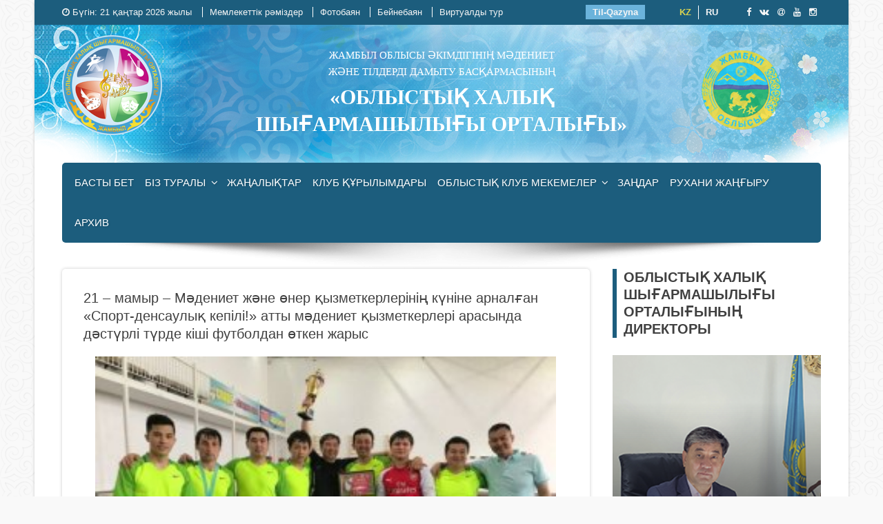

--- FILE ---
content_type: text/html; charset=utf-8
request_url: https://zhambyl-ocnt.kz/fotogallery/501-21-mamyr-mdeniet-zhne-ner-yzmetkerlern-knne-arnalan-sport-densauly-kepl-atty-mdeniet-yzmetkerler-arasynda-dstrl-trde-ksh-futboldan-tken-zharys.html
body_size: 11995
content:
<!DOCTYPE html>
<html lang="kk" style="transform: none; background-attachment: scroll;">
<head>
<meta http-equiv="Content-Type" content="text/html; charset=utf-8" />
<title>21 – мамыр – Мәдениет және өнер қызметкерлерінің күніне арналған «Спорт-денсаулық кепілі!» атты мәдениет қызметкерлері арасында дәстүрлі түрде кіші футболдан өткен жарыс &raquo; Облыстық халық шығармашылығы орталығы</title>
<meta name="description" content=" " />
<meta name="keywords" content="" />
<meta name="generator" content="Облыстық халық шығармашылығы орталығы (https://zhambyl-ocnt.kz/)" />
<meta name="viewport" content="width=device-width, initial-scale=1.0" />
<meta property="og:site_name" content="Облыстық халық шығармашылығы орталығы" />
<meta property="og:type" content="article" />
<meta property="og:title" content="21 – мамыр – Мәдениет және өнер қызметкерлерінің күніне арналған «Спорт-денсаулық кепілі!» атты мәдениет қызметкерлері арасында дәстүрлі түрде кіші футболдан өткен жарыс" />
<meta property="og:url" content="https://zhambyl-ocnt.kz/fotogallery/501-21-mamyr-mdeniet-zhne-ner-yzmetkerlern-knne-arnalan-sport-densauly-kepl-atty-mdeniet-yzmetkerler-arasynda-dstrl-trde-ksh-futboldan-tken-zharys.html" />
<meta property="og:image" content="https://zhambyl-ocnt.kz/uploads/posts/2018-11/thumbs/1542278464_1527050961_img_5314-14-05-18-09-52.jpg" />
<link rel="search" type="application/opensearchdescription+xml" href="https://zhambyl-ocnt.kz/engine/opensearch.php" title="Облыстық халық шығармашылығы орталығы" />
<link rel="alternate" type="application/rss+xml" title="Облыстық халық шығармашылығы орталығы" href="https://zhambyl-ocnt.kz/rss.xml" />
<link rel="stylesheet" href="/engine/classes/min/index.php?charset=utf-8&amp;f=/templates/ocntaraz/css/styles.css&amp;v=0.6" type="text/css" />
<link rel="stylesheet" href="/templates/ocntaraz/css/engine.css" type="text/css" />
<link rel="stylesheet" href="/templates/ocntaraz/css/owl.carousel.css" type="text/css" />
<link rel="stylesheet" href="/templates/ocntaraz/css/mobile.css" type="text/css" />
<link rel="stylesheet" href="/templates/ocntaraz/css/font-awesome.css" type="text/css" />
<link rel="icon" href="/templates/ocntaraz/images/favicon.png" type="image/x-icon" />
<link rel="shortcut icon" href="/templates/ocntaraz/images/favicon.png" type="image/x-icon" />
<!--[if lte IE 8]><script src="http://html5shiv.googlecode.com/svn/trunk/html5.js"></script><![endif]-->
<!--[if lt IE 9]>
  <script src="http://html5shiv.googlecode.com/svn/trunk/html5.js"></script>
  <script src="http://css3-mediaqueries-js.googlecode.com/svn/trunk/css3-mediaqueries.js"></script>
<![endif]-->
	
	
</head>
<body class="ize-boxed">
	<div id="ize-page">
		<header id="ize-masthead" class="ize-site-header">
			<div class="ize-top-header">
				<div class="ize-container clearfix">
					<div class="ize-top-left-header">
						<!--span class="sloglog"><i class="fa fa-circle" aria-hidden="true"></i></span-->
						<div class="date"><i class="fa fa-clock-o" aria-hidden="true"></i> Бүгін:
							<script type="text/javascript">
								var mydate=new Date() 
								var year=mydate.getYear() 
								if (year < 1000) year+=1900 
								var day=mydate.getDay() 
								var month=mydate.getMonth() 
								var daym=mydate.getDate() 
								if (daym<10) daym="0"+daym 
								var dayarray=new Array("Жексенбі","Дүйсенбі","Сейсенбі","Сәрсенбі","Бейсенбі","Жұма","Сенбі") 
								var montharray=new Array("қаңтар","ақпан","наурыз","сәуір","мамыр","маусым","шілде","тамыз","қыркүйек","қазан","қараша","желтоксан") 
								document.write(""+daym+" "+montharray[month]+" "+year+" жылы") 
							</script>
							
						</div>
						
						<div class="ize-menu">
							<ul id="menu-top-header-menu" class="vl-clearfix sf-js-enabled sf-arrows" style="touch-action: pan-y;">
								<li><a href="/12-memlekettk-rmzder.html">Мемлекеттік рәміздер</a></li>
								<li><a href="/fotogallery/">Фотобаян</a></li>
								<li><a href="/video/">Бейнебаян</a></li>
                               <li><a href="https://zhambyl-ocnt.kz/virtual/virtualtour.html">Виртуалды тур</a></li>
								
							</ul>
						</div>
					</div>
					<div class="ize-top-right-header">
                        <li><a href="https://screenreader.tilqazyna.kz/" target="_blank" rel="noopener noreferrer">Til-Qazyna</a></li>
						<div class="lang">
							
<a href="/kk/fotogallery/501-21-mamyr-mdeniet-zhne-ner-yzmetkerlern-knne-arnalan-sport-densauly-kepl-atty-mdeniet-yzmetkerler-arasynda-dstrl-trde-ksh-futboldan-tken-zharys.html" class="language active">kz</a>

<a href="/ru/fotogallery/501-21-mamyr-mdeniet-zhne-ner-yzmetkerlern-knne-arnalan-sport-densauly-kepl-atty-mdeniet-yzmetkerler-arasynda-dstrl-trde-ksh-futboldan-tken-zharys.html" class="language ">ru</a>

						</div>
						<a class="ize-facebook" href="https://www.facebook.com/profile.php?id=100016114870781" target="_blank" rel="noopener noreferrer"><i class="fa fa-facebook"></i></a>
						
						<a class="ize-pinterest" href="https://vk.com/zhocnt" target="_blank" rel="noopener noreferrer"><i class="fa fa-vk"></i></a>
						<a class="ize-googleplus" href="https://my.mail.ru/mail/ocnt_taraz/ " target="_blank" rel="noopener noreferrer"><i class="fa fa-at"></i></a>
						<a class="ize-youtube" href="https://www.youtube.com/channel/UCpoHdGccdrZwcjbqC5I00Fg" target="_blank" rel="noopener noreferrer"><i class="fa fa-youtube"></i></a>
						
						<a class="ize-instagram" href="https://www.instagram.com/zhocnt/" target="_blank" rel="noopener noreferrer"><i class="fa fa-instagram"></i></a>
					</div>
				</div>
			</div>
			
			<div class="ize-header">
				<div class="ize-container clearfix">
					<div id="ize-site-branding">
						<a href="/" class="custom-logo-link" rel="home">
							<div class="logo-ocnt"><span>Жамбыл облысы әкімдігінің мәдениет<br> және тілдерді дамыту басқармасының</span> <h1>«Облыстық халық<br> шығармашылығы орталығы»</h1></div>
						</a>
					</div>
					<!--div class="ize-header-righ"></div-->
				</div>
			</div>
			
			<nav id="ize-site-navigation" class="ize-main-navigation">
				<div class="ize-toggle-menu"><span></span></div>
				<div class="ize-menu ize-clearfix">
				<ul id="menu-primary-menu" class="ize-clearfix sf-js-enabled sf-arrows">
					<li><a href="/">Басты бет</a></li>
					<li><a href="/biz-tyraly/" class="sf-with-ul">Біз туралы</a>
						<ul class="sub-menu">
							<li><a href="/biz-tyraly/personal/29-oblysty-haly-shyarmashylyy-ortalyy-kommunaldy-memlekettk-azynaly-ksporny.html">Әкімшілік бөлім</a></li>
							<li><a href="/pravo-otdel/">Ұйымдастырушылық- құқықтық бөлім</a></li>
							<li><a href="/biz-tyraly/infomed-otdel/26-monitoring-zhne-aparatty-dstemelk-zhmystar-blm.html">Ақпараттық - әдістемелік және мониторинг бөлімі</a></li>
							 <li><a href="/biz-tyraly/kulturdosug-otdel/25-kmshlk-blm.html">Мәдени демалыс қызметі бөлімі</a></li>
							 <li><a href="/biz-tyraly/orgtvor-otdel/27-krkemdk-shyarmashyly-blm.html">Көркемдік шығармашылық бөлімі</a></li>
							 <li><a href="/biz-tyraly/matertex-otdel/28-materialdy-tehnikaly-amtamasyz-etu-blm.html">Материалдық – техникалық қамтамасыз ету бөлімі</a></li>
							 <li><a href="/orgistor-otdel/">Тарихи - мәдени нысандарда іс-шаралар ұйымдастыру бөлімі</a></li>
               <li><a href="/vote-site/">Орталық жайлы сауалнама</a></li>
						</ul>    
					</li>
					<li><a href="/news/">Жаңалықтар</a></li>
					<li><a href="/struktura/">Клуб құрылымдары</a></li>
					<li><a href="/oblclubs/">Облыстық клуб мекемелер</a>
						<ul class="sub-menu">
							<li><a href="/baizak/">Байзақ ауданы</a></li>
							<li><a href="/zhambyl/">Жамбыл ауданы</a></li>
							<li><a href="/zhyal/">Жуалы ауданы</a></li>
							<li><a href="/kordai/">Қордай ауданы</a></li>
							<li><a href="/merki/">Меркі ауданы</a></li>
							<li><a href="/moiykum/">Мойынқұм ауданы</a></li>
							<li><a href="/sarysu/">Сарысу ауданы</a></li>
							<li><a href="/talas/">Талас ауданы</a></li>
							<li><a href="/ryskulov/">Т.Рысқұлов ауданы</a></li>
							<li><a href="/shyraion/">Шу ауданы</a></li>
							<li><a href="/shugorod/">Шу қаласы</a></li>
							<li><a href="/taraz/">Тараз қаласы</a></li>
						</ul>
					</li>
					<li><a href="/zakon/">Заңдар</a></li>
					<li><a href="/ruhanizh/">Рухани жаңғыру</a></li>
					<li><a href="/archivs/">Архив</a></li>
					
				</ul>
				</div>
			</nav>
			
			<img src="/templates/ocntaraz/images/shadow.png" alt="">
		</header>
		<div id="ize-content" class="ize-site-content" style="transform: none;">
			<div class="ize-container" style="transform: none;">
				
				<div id="ize-middle-section" class="ize-clearfix" style="transform: none;">
					<div id="primary" style="position: relative; overflow: visible; box-sizing: border-box; min-height: 1px;">
						<div class="theiaStickySidebar" style="padding-top: 0px; padding-bottom: 1px; position: static; transform: none;">
							<section id="content"><div id='dle-content'><article class="box story fullstory">
	<div class="box_in">
		<h2 class="title">21 – мамыр – Мәдениет және өнер қызметкерлерінің күніне арналған «Спорт-денсаулық кепілі!» атты мәдениет қызметкерлері арасында дәстүрлі түрде кіші футболдан өткен жарыс</h2>
		<div class="text"><a class="highslide" href="https://zhambyl-ocnt.kz/uploads/posts/2018-11/1542278464_1527050961_img_5314-14-05-18-09-52.jpg" target="_blank"><img src="https://zhambyl-ocnt.kz/uploads/posts/2018-11/thumbs/1542278464_1527050961_img_5314-14-05-18-09-52.jpg" alt="" class="fr-dib fr-draggable"></a><br><a class="highslide" href="https://zhambyl-ocnt.kz/uploads/posts/2018-11/1542278435_1527051064_img_5316-14-05-18-09-52.jpg" target="_blank"><img src="https://zhambyl-ocnt.kz/uploads/posts/2018-11/thumbs/1542278435_1527051064_img_5316-14-05-18-09-52.jpg" alt="" class="fr-dib fr-draggable"></a><br><a class="highslide" href="https://zhambyl-ocnt.kz/uploads/posts/2018-11/1542278441_1527051111_img_5318-14-05-18-09-52.jpg" target="_blank"><img src="https://zhambyl-ocnt.kz/uploads/posts/2018-11/thumbs/1542278441_1527051111_img_5318-14-05-18-09-52.jpg" alt="" class="fr-dib fr-draggable"></a><br><a class="highslide" href="https://zhambyl-ocnt.kz/uploads/posts/2018-11/1542278471_1527051121_img_5317-14-05-18-09-52.jpg" target="_blank"><img src="https://zhambyl-ocnt.kz/uploads/posts/2018-11/thumbs/1542278471_1527051121_img_5317-14-05-18-09-52.jpg" alt="" class="fr-dib fr-draggable"></a><br><a class="highslide" href="https://zhambyl-ocnt.kz/uploads/posts/2018-11/1542278466_1527051123_img_5315-14-05-18-09-52.jpg" target="_blank"><img src="https://zhambyl-ocnt.kz/uploads/posts/2018-11/thumbs/1542278466_1527051123_img_5315-14-05-18-09-52.jpg" alt="" class="fr-dib fr-draggable"></a> </div>
		
		<div class="story_tools ignore-select">
			<div class="category"><a href="https://zhambyl-ocnt.kz/fotogallery/"><i class="fa fa-share-alt" aria-hidden="true"></i> Фотобаян</a></div>
			
				<div class="rate">
					<div class="rate_stars"><div id='ratig-layer-501'><div class="rating">
		<ul class="unit-rating">
		<li class="current-rating" style="width:0%;">0</li>
		<li><a href="#" title="Плохо" class="r1-unit" onclick="doRate('1', '501'); return false;">1</a></li>
		<li><a href="#" title="Приемлемо" class="r2-unit" onclick="doRate('2', '501'); return false;">2</a></li>
		<li><a href="#" title="Средне" class="r3-unit" onclick="doRate('3', '501'); return false;">3</a></li>
		<li><a href="#" title="Хорошо" class="r4-unit" onclick="doRate('4', '501'); return false;">4</a></li>
		<li><a href="#" title="Отлично" class="r5-unit" onclick="doRate('5', '501'); return false;">5</a></li>
		</ul>
</div></div></div>
					
					
				</div>
			
		</div>
	</div>
	<div class="meta ignore-select">
		<ul class="right">
			<li class="grey" title="Просмотров: 2 481"><i class="fa fa-eye" aria-hidden="true"></i> 2 481</li>
			<li title="Комментариев: 0"><a id="dle-comm-link" href="https://zhambyl-ocnt.kz/fotogallery/501-21-mamyr-mdeniet-zhne-ner-yzmetkerlern-knne-arnalan-sport-densauly-kepl-atty-mdeniet-yzmetkerler-arasynda-dstrl-trde-ksh-futboldan-tken-zharys.html#comment"><i class="fa fa-commenting-o" aria-hidden="true"></i> 0</a></li>
		</ul>
		<ul class="left">
			<li class="story_date"><i class="fa fa-clock-o" aria-hidden="true"></i> <time datetime="2018-05-12" class="grey"><a href="https://zhambyl-ocnt.kz/2018/05/12/" >12-05-2018, 16:37</a></time></li>
			<li class="right">
				
			
<script type="text/javascript">(function(w,doc) {
if (!w.__utlWdgt ) {
    w.__utlWdgt = true;
    var d = doc, s = d.createElement('script'), g = 'getElementsByTagName';
    s.type = 'text/javascript'; s.charset='UTF-8'; s.async = true;
    s.src = ('https:' == w.location.protocol ? 'https' : 'http')  + '://w.uptolike.com/widgets/v1/uptolike.js';
    var h=d[g]('body')[0];
    h.appendChild(s);
}})(window,document);
</script>
<div data-background-alpha="0.0" data-buttons-color="#FFFFFF" data-counter-background-color="#ffffff" data-share-counter-size="12" data-top-button="false" data-share-counter-type="disable" data-share-style="1" data-mode="share" data-like-text-enable="false" data-mobile-view="true" data-icon-color="#ffffff" data-orientation="horizontal" data-text-color="#000000" data-share-shape="round" data-sn-ids="fb.vk.tw.mr.ok.gp." data-share-size="20" data-background-color="#ffffff" data-preview-mobile="false" data-mobile-sn-ids="fb.vk.tw.wh.ok.vb." data-pid="1628171" data-counter-background-alpha="1.0" data-following-enable="false" data-exclude-show-more="true" data-selection-enable="false" class="uptolike-buttons" ></div>
			
			</li>
		</ul>
	</div>
</article>
<div class="comments ignore-select">
	<div class="box">
		
		<div class="com_list">
			
<div id="dle-ajax-comments"></div>

		</div>
	</div>
	<!--dlenavigationcomments-->
	<div class="box">
		<form  method="post" name="dle-comments-form" id="dle-comments-form" ><div id="addcomment" class="addcomment">
	<div class="box_in">
		<h3>Пікір қалдыру</h3>
		<ul class="ui-form">
		
			<li class="form-group combo">
				<div class="combo_field"><input placeholder="Аты жөніңіз" type="text" name="name" id="name" class="wide" required></div>
				<div class="combo_field"><input placeholder="E-mail" type="email" name="mail" id="mail" class="wide"></div>
			</li>
		
			<li id="comment-editor"><link rel="stylesheet" href="https://zhambyl-ocnt.kz/engine/editor/jscripts/froala/fonts/font-awesome.css">
<link rel="stylesheet" href="https://zhambyl-ocnt.kz/engine/editor/jscripts/froala/css/editor.css">
<script type="text/javascript">
	var text_upload = "Загрузка файлов и изображений на сервер";
</script>
<div class="wseditor"><textarea id="comments" name="comments" rows="10" cols="50" class="ajaxwysiwygeditor"></textarea></div></li>    
		
		
		</ul>
		<div class="form_submit">
		
			<div class="c-captcha">
				<a onclick="reload(); return false;" title="Код көрсетілмесе, бетті қайта жаңартыңыз" href="#"><span id="dle-captcha"><img src="/engine/modules/antibot/antibot.php" alt="Код көрсетілмесе, бетті қайта жаңартыңыз" width="160" height="80" /></span></a>
				<input placeholder="Қайталаңыз коды" title="Введите код указанный на картинке" type="text" name="sec_code" id="sec_code" required>
			</div>
		
			<button class="btn btn-big" type="submit" name="submit" title="Жіберу"><b>Жіберу</b></button>
		</div>
	</div>
</div>
		<input type="hidden" name="subaction" value="addcomment" />
		<input type="hidden" name="post_id" id="post_id" value="501" /></form>
	</div>
</div></div></section>
              
							
						</div>
					</div>
					<!-- Right colums -->
					<div id="secondary" class="widget-area" style="position: relative; overflow: visible; box-sizing: border-box; min-height: 1px;">
						<div class="theiaStickySidebar" style="padding-top: 0px; padding-bottom: 1px; position: static; transform: none;">
							<aside class="widget">
								<h3 class="widget-title">Облыстық халық шығармашылығы орталығының директоры</h3>
								<a class="positrealwg" href="/415-oblysty-haly-direktory.html">
									<img src="/templates/ocntaraz/images/spacer.gif" style="background: url('/templates/ocntaraz/images/directors001.png') 85% 0% no-repeat; background-size: cover; width: 100%; height: 340px;" alt="Садырбаев Гани Кадирсизович">
									<div class="colmn-caption">
										<div class="item-capt"><h2>Садырбаев <span>Гани Кадирсизович</span></h2></div>
									</div>
								</a>
								<a class="btmfullwg" href="/415-oblysty-haly-direktory.html">Толығырақ</a>
							</aside>
							<aside class="widget">        
								<div class="ize-advertisment">
									<h3 class="widget-title">Афиша <a class="full-cartm" href="/afisha/">барлығы &raquo;</a></h3>
									<div class="ize-ads-image">
										<div class="ize-big-post-item ize-clearfix">
	<div class="ize-post-thumb bignewscol">
		<a href="https://zhambyl-ocnt.kz/afisha/1789-kzg-uen-halyaraly-klassikaly-ner-kesh.html">
			<img src="https://zhambyl-ocnt.kz/uploads/posts/2025-11/medium/1763016672_photo_5813268004014328956_y.jpg" alt='«Күзгі әуен» халықаралық классикалық өнер кеші'>
			<div class="ize-post-content">
				<h3>«Күзгі әуен» халықаралық классикалық өнер кеші</h3>
				<div class="posted-on">
					<i class="fa fa-clock-o" aria-hidden="true"></i>
					<time class="entry-date published" datetime="2025-09-25T11:48:30+0500">25 қыркүйек 2025 ж.</time>
				</div>
				<div class="ize-post-excerpt">«Күзгі әуен» халықаралық классикалық өнер кеші    Өтетін...</div>
			</div>
		</a>
	</div>
</div>
									</div>        
								</div>
							</aside>
							<aside class="widget">        
								<div class="ize-category_block">
									<h3 class="widget-title">Іс шаралар <a class="full-cartm" href="/meroprazdnik/">барлығы &raquo;</a></h3>
									<div class="ize-post-item costsmall ize-clearfix">
	<div class="ize-post-thumb"><a href="https://zhambyl-ocnt.kz/oblclubs/talas/1809-seyt-kenzheahmetov-atynday-mrd-oy-respublikaly-zl-sya-teatrlar-bayauynda-talas-haly-teatry-oryna-ie-boldy.html"><img src="https://zhambyl-ocnt.kz/uploads/posts/2025-12/medium/1765771037_img_8330.png" alt='Сейіт Кенжеахметов атындағы «Мірдің оғы» республикалық әзіл-сықақ театрлар байқауында Талас халық театры І орынға ие болды!'></a></div>
	<div class="ize-post-content">
		<h3><a href="https://zhambyl-ocnt.kz/oblclubs/talas/1809-seyt-kenzheahmetov-atynday-mrd-oy-respublikaly-zl-sya-teatrlar-bayauynda-talas-haly-teatry-oryna-ie-boldy.html">Сейіт Кенжеахметов атындағы «Мірдің ...</a></h3>
		<div class="posted-on"><i class="fa fa-clock-o" aria-hidden="true"></i>
			<time class="entry-date published" datetime="2025-12-08T10:43:29+0500">08 желтоксан 2025 ж.</time>
		</div>					
	</div>
</div><div class="ize-post-item costsmall ize-clearfix">
	<div class="ize-post-thumb"><a href="https://zhambyl-ocnt.kz/meroprazdnik/1800-oblysta-krkemnerpazdar-zhymdaryna-ata-beru-masatynda-zhaby-krsetlm-tt.html"><img src="https://zhambyl-ocnt.kz/uploads/posts/2025-11/medium/1763375555_5249222937011752237.jpg" alt='ОБЛЫСТА КӨРКЕМӨНЕРПАЗДАР ҰЖЫМДАРЫНА АТАҚ БЕРУ МАҚСАТЫНДА ЖАБЫҚ КӨРСЕТІЛІМ ӨТТІ'></a></div>
	<div class="ize-post-content">
		<h3><a href="https://zhambyl-ocnt.kz/meroprazdnik/1800-oblysta-krkemnerpazdar-zhymdaryna-ata-beru-masatynda-zhaby-krsetlm-tt.html">ОБЛЫСТА КӨРКЕМӨНЕРПАЗДАР ҰЖЫМДАРЫНА ...</a></h3>
		<div class="posted-on"><i class="fa fa-clock-o" aria-hidden="true"></i>
			<time class="entry-date published" datetime="2025-11-14T15:24:22+0500">14 қараша 2025 ж.</time>
		</div>					
	</div>
</div><div class="ize-post-item costsmall ize-clearfix">
	<div class="ize-post-thumb"><a href="https://zhambyl-ocnt.kz/meroprazdnik/1783-tarazda-mdeniet-yzmetkerler-arasynda-ksh-futboldan-zharys-tt.html"><img src="https://zhambyl-ocnt.kz/uploads/posts/2025-11/medium/1762951286_photo_5438169491935722095_w.jpg" alt='ТАРАЗДА МӘДЕНИЕТ ҚЫЗМЕТКЕРЛЕРІ АРАСЫНДА КІШІ ФУТБОЛДАН ЖАРЫС ӨТТІ'></a></div>
	<div class="ize-post-content">
		<h3><a href="https://zhambyl-ocnt.kz/meroprazdnik/1783-tarazda-mdeniet-yzmetkerler-arasynda-ksh-futboldan-zharys-tt.html">ТАРАЗДА МӘДЕНИЕТ ҚЫЗМЕТКЕРЛЕРІ АРАСЫНДА ...</a></h3>
		<div class="posted-on"><i class="fa fa-clock-o" aria-hidden="true"></i>
			<time class="entry-date published" datetime="2025-05-14T17:39:58+0500">14 мамыр 2025 ж.</time>
		</div>					
	</div>
</div>                    
								</div>
							</aside>
							<aside class="widget widget_viral_timeline">
								<h3 class="widget-title">Ережелер <a class="full-cartm" href="/erezheler/">барлығы &raquo;</a></h3>            
								<div class="ize-timeline">
									<div class="ize-post-item">
	<div class="posted-on">
		<i class="fa fa-clock-o" aria-hidden="true"></i>
		<time class="entry-date published" datetime="2024-01-03T10:13:21+0600">03 қаңтар 2024 ж.</time>
	</div>                        
	<h3><a href="https://zhambyl-ocnt.kz/erezheler/1741-habarlandyru-bos-tran-1-brlk-dybys-rezhisser-lauazymyna-konkurs-zhariyalaydy.html">Хабарландыру. Бос тұрған 1 (бірлік) дыбыс-режиссер лауазымына конкурс  жариялайды.</a></h3>
</div><div class="ize-post-item">
	<div class="posted-on">
		<i class="fa fa-clock-o" aria-hidden="true"></i>
		<time class="entry-date published" datetime="2024-01-03T10:11:36+0600">03 қаңтар 2024 ж.</time>
	</div>                        
	<h3><a href="https://zhambyl-ocnt.kz/erezheler/1740-habarlandyru-bos-tran-1-brlk-dsker-lauazymyna-konkurs-zhariyalaydy.html">Хабарландыру. Бос тұрған 1 (бірлік) әдіскер лауазымына конкурс жариялайды.</a></h3>
</div><div class="ize-post-item">
	<div class="posted-on">
		<i class="fa fa-clock-o" aria-hidden="true"></i>
		<time class="entry-date published" datetime="2024-01-03T10:09:30+0600">03 қаңтар 2024 ж.</time>
	</div>                        
	<h3><a href="https://zhambyl-ocnt.kz/erezheler/1739-habarlandyru-bos-tran-1-brlk-dsker-lauazymyna-konkurs-zhariyalaydy.html">Хабарландыру. Бос тұрған 1 (бірлік) әдіскер лауазымына конкурс  жариялайды.</a></h3>
</div>
								</div>
							</aside>
							<aside class="widget">        
								<div class="ize-advertisment">
									<h3 class="widget-title">Бейнебаян <a class="full-cartm" href="/video/">барлығы &raquo;</a></h3>
									<div class="ize-ads-image">
										<div class="ize-big-post-item ize-clearfix">
	<div class="ize-post-thumb bignewscol">
		<a href="https://zhambyl-ocnt.kz/video/1781-matayz-ziyatbekyzy-nerdeg-mrm.html">
			<img src="https://zhambyl-ocnt.kz/uploads/posts/2025-11/medium/1762950447_eb6581fb-4b8c-47a5-b90d-c01ea64cc1ef.jpeg" alt='Мақтақыз Зиятбекқызы "ӨНЕРДЕГІ ӨМІРІМ"'>
			<div class="ize-post-content">
				<h3>Мақтақыз Зиятбекқызы "ӨНЕРДЕГІ ӨМІРІМ"</h3>
				<div class="posted-on">
					<i class="fa fa-clock-o" aria-hidden="true"></i>
					<time class="entry-date published" datetime="2025-05-05T09:41:26+0500">05 мамыр 2025 ж.</time>
				</div>
				<div class="ize-post-excerpt">Жеңсікбаева Мақтақыз Зиятбекқызы – кітапхана саласының...</div>
			</div>
		</a>
	</div>
</div>
									</div>        
								</div>
								<div class="ize-category_block">
									<div class="ize-post-item costsmall ize-clearfix">
	<div class="ize-post-thumb"><a href="https://zhambyl-ocnt.kz/video/1775-nerdeg-mrm-zeynep-trbekyzy.html"><img src="https://zhambyl-ocnt.kz/uploads/posts/2025-11/medium/1762950393_ead1ce9f-9e0a-4054-bf0c-4e25b5731c09.jpeg" alt='Зейнеп Тұрбекқызы "ӨНЕРДЕГІ ӨМІРІМ"'></a></div>
	<div class="ize-post-content">
		<h3><a href="https://zhambyl-ocnt.kz/video/1775-nerdeg-mrm-zeynep-trbekyzy.html">Зейнеп Тұрбекқызы "ӨНЕРДЕГІ ӨМІРІМ" ...</a></h3>
		<div class="posted-on"><i class="fa fa-clock-o" aria-hidden="true"></i>
			<time class="entry-date published" datetime="2025-03-19T10:03:38+0500">19 наурыз 2025 ж.</time>
		</div>					
	</div>
</div><div class="ize-post-item costsmall ize-clearfix">
	<div class="ize-post-thumb"><a href="https://zhambyl-ocnt.kz/video/1782-ra-orazbaev-pen-ersn-alybaeva-nerdeg-mrm.html"><img src="https://zhambyl-ocnt.kz/uploads/posts/2025-11/medium/1762950494_f32d0e12-d154-4fa5-9402-6c97df2d3ed0.jpeg" alt='Құрақ Оразбаев пен Ерсін Қалыбаева "ӨНЕРДЕГІ ӨМІРІМ"'></a></div>
	<div class="ize-post-content">
		<h3><a href="https://zhambyl-ocnt.kz/video/1782-ra-orazbaev-pen-ersn-alybaeva-nerdeg-mrm.html">Құрақ Оразбаев пен Ерсін Қалыбаева ...</a></h3>
		<div class="posted-on"><i class="fa fa-clock-o" aria-hidden="true"></i>
			<time class="entry-date published" datetime="2025-02-05T09:56:04+0500">05 ақпан 2025 ж.</time>
		</div>					
	</div>
</div><div class="ize-post-item costsmall ize-clearfix">
	<div class="ize-post-thumb"><a href="https://zhambyl-ocnt.kz/video/1679-maali-sleymenly-maataevty-tuanyna-92-zhyl.html"><img src="https://zhambyl-ocnt.kz/uploads/posts/2023-03/thumbs/1678081299_328864146_2574409332698662_669166402354929878_n.jpg" alt='Мұқағали Сүлейменұлы Мақатаевтың туғанына 92 жыл'></a></div>
	<div class="ize-post-content">
		<h3><a href="https://zhambyl-ocnt.kz/video/1679-maali-sleymenly-maataevty-tuanyna-92-zhyl.html">Мұқағали Сүлейменұлы Мақатаевтың ...</a></h3>
		<div class="posted-on"><i class="fa fa-clock-o" aria-hidden="true"></i>
			<time class="entry-date published" datetime="2023-02-09T11:39:14+0600">09 ақпан 2023 ж.</time>
		</div>					
	</div>
</div>
								</div>
							</aside>
								
							
							<aside class="widget">        
								<div class="ize-advertisment">
									<h3 class="widget-title">Жаңалықтар мұрағаты</h3>
									<div class="ize-ads-image">
										<div id="calendar-layer"><table id="calendar" class="calendar"><tr><th colspan="7" class="monthselect"><a class="monthlink" onclick="doCalendar('12','2025','right'); return false;" href="https://zhambyl-ocnt.kz/2025/12/" title="Предыдущий месяц">&laquo;</a>&nbsp;&nbsp;&nbsp;&nbsp;Қаңтар 2026&nbsp;&nbsp;&nbsp;&nbsp;&raquo;</th></tr><tr><th class="workday">Дс</th><th class="workday">Сс</th><th class="workday">Ср</th><th class="workday">Бс</th><th class="workday">Жм</th><th class="weekday">Сб</th><th class="weekday">Жс</th></tr><tr><td colspan="3">&nbsp;</td><td  class="day" >1</td><td  class="day" >2</td><td  class="weekday" >3</td><td  class="weekday" >4</td></tr><tr><td  class="day" >5</td><td  class="day" >6</td><td  class="day" >7</td><td  class="day" >8</td><td  class="day" >9</td><td  class="weekday" >10</td><td  class="weekday" >11</td></tr><tr><td  class="day" >12</td><td  class="day" >13</td><td  class="day" >14</td><td  class="day" >15</td><td  class="day" >16</td><td  class="weekday" >17</td><td  class="weekday" >18</td></tr><tr><td  class="day" >19</td><td  class="day" >20</td><td  class="day day-current" >21</td><td  class="day" >22</td><td  class="day" >23</td><td  class="weekday" >24</td><td  class="weekday" >25</td></tr><tr><td  class="day" >26</td><td  class="day" >27</td><td  class="day" >28</td><td  class="day" >29</td><td  class="day" >30</td><td  class="weekday" >31</td><td colspan="1">&nbsp;</td></tr></table></div>
									</div>        
								</div>
							</aside>
							
						</div>
					</div>
					<!-- /Right colums -->
				</div>
				
				<!--two colum-->
			</div>
		</div>

		<footer id="ize-colophon" class="site-footer">
			<div class="ize-top-footer">
				<div class="leftfoots">
					<p>&copy; 2018 жылы. </p>
					<p>Сайт жобасын дайындаған «ToWeb.kz.kz» компаниясы. <a href="https://toweb.kz">Сайтқа тапсырыс беру &raquo;</a>.</p>
				</div>
				<div class="footcenter">
				
	
                  	
					
					<p><b>Мекен-жайы:</b> Тараз қаласы, Төле бі 53А</p>
					<p><b>E-mail:</b> Ocnt_taraz@mail.ru</p>
                    		
				
					
   
	</div>
     
				<div class="rightfoots">
					<span><!-- ZERO.kz -->
<span id="_zero_68842">
<noscript>
<a href="http://zero.kz/?s=68842" target="_blank">
<img src="http://c.zero.kz/z.png?u=68842" width="88" height="31" alt="ZERO.kz" />
</a>
</noscript>
</span>

<script type="text/javascript"><!--
var _zero_kz_ = _zero_kz_ || [];
_zero_kz_.push(["id", 68842]);
_zero_kz_.push(["type", 1]);

(function () {
    var a = document.getElementsByTagName("script")[0],
    s = document.createElement("script");
    s.type = "text/javascript";
    s.async = true;
    s.src = (document.location.protocol == "https:" ? "https:" : "http:")
    + "//c.zero.kz/z.js";
    a.parentNode.insertBefore(s, a);
})(); //-->
</script>
<!-- End ZERO.kz --></span>
					<span style="display: none;"></span>
				</div>
			</div>
		</footer>
	</div>
	<div id="ize-back-top" class="ize-hide"><i class="fa fa-angle-up" aria-hidden="true"></i></div>
<script type="text/javascript" src="/engine/classes/min/index.php?charset=utf-8&amp;g=general&amp;20"></script>
<script type="text/javascript" src="/engine/classes/min/index.php?charset=utf-8&amp;f=engine/editor/jscripts/froala/editor.js,engine/editor/jscripts/froala/languages/kk.js,engine/classes/highslide/highslide.js&amp;20"></script>
<link media="screen" href="/engine/editor/css/default.css" type="text/css" rel="stylesheet" />
<!--script type='text/javascript' src="/templates/ocntaraz/js/jquery-migrate.min.js"></script-->
<script type='text/javascript' src="/templates/ocntaraz/js/owl.carousel.js"></script>
<script type='text/javascript' src="/templates/ocntaraz/js/theia-sticky-sidebar.js"></script>
<script type='text/javascript' src="/templates/ocntaraz/js/jquery.superfish.js"></script>
<script type='text/javascript' src="/templates/ocntaraz/js/custom.js"></script>
<script type='text/javascript' src="/templates/ocntaraz/js/responsiveslides.js"></script>
<script src="/templates/ocntaraz/js/jCarouselLite.js"  type="text/javascript"></script>
<script type='text/javascript' src="/templates/ocntaraz/js/SmoothScroll.js"></script>
<script type="text/javascript">
$(document).ready(function() {
	$("#slider").responsiveSlides({
	maxwidth: 920,
	speed: 800,
	nav: true,
	namespace: "callbacks"
	});
	
$(".basic .carousel").jCarouselLite(
	{
		btnNext: ".basic .next", 
		btnPrev: ".basic .prev", 
		mouseWheel: false, 
		auto: 4000, 
		speed: 2000, 
		vertical: false, 
		circular: true, 
		visible: 7, 
		start: 1, 
		scroll: 1, 

		
		});
});
</script>
<script type="text/javascript">
<!--
var dle_root       = '/';
var dle_admin      = '';
var dle_login_hash = '';
var dle_group      = 5;
var dle_skin       = 'ocntaraz';
var dle_wysiwyg    = '1';
var quick_wysiwyg  = '1';
var dle_act_lang   = ["Иә", "Жоқ", "Енгізу", "Жою", "Сохранить", "Өшіру", "Жүктелінуде. Күте тұрыңыз..."];
var menu_short     = 'Быстрое редактирование';
var menu_full      = 'Полное редактирование';
var menu_profile   = 'Просмотр профиля';
var menu_send      = 'Хабарлама жіберу';
var menu_uedit     = 'Админцентр';
var dle_info       = 'Ақпарат';
var dle_confirm    = 'Подтверждение';
var dle_prompt     = 'Ввод информации';
var dle_req_field  = 'Барлық орындарды толтырыңыз';
var dle_del_agree  = 'Вы действительно хотите удалить? Данное действие невозможно будет отменить';
var dle_spam_agree = 'Вы действительно хотите отметить пользователя как спамера? Это приведёт к удалению всех его комментариев';
var dle_complaint  = 'Администрациялау үшін шағымыңыздың текстін көрсетіңіз:';
var dle_big_text   = 'Выделен слишком большой участок текста.';
var dle_orfo_title = 'Укажите комментарий для администрации к найденной ошибке на странице';
var dle_p_send     = 'Жіберу';
var dle_p_send_ok  = 'Хабарландыру сәтті жіберілді';
var dle_save_ok    = 'Изменения успешно сохранены. Обновить страницу?';
var dle_reply_title= 'Ответ на комментарий';
var dle_tree_comm  = '0';
var dle_del_news   = 'Удалить статью';
var dle_sub_agree  = 'Вы действительно хотите подписаться на комментарии к данной публикации?';
var allow_dle_delete_news   = false;

hs.graphicsDir = '/engine/classes/highslide/graphics/';
hs.outlineType = 'rounded-white';
hs.numberOfImagesToPreload = 0;
hs.captionEval = 'this.thumb.alt';
hs.showCredits = false;
hs.align = 'center';
hs.transitions = ['expand', 'crossfade'];
hs.dimmingOpacity = 0.60;
hs.lang = { loadingText : 'Жүктелінуде...', playTitle : 'Просмотр слайдшоу (пробел)', pauseTitle:'Пауза', previousTitle : 'Предыдущее изображение', nextTitle :'Следующее изображение',moveTitle :'Переместить', closeTitle :'Закрыть (Esc)',fullExpandTitle:'Развернуть до полного размера',restoreTitle:'Кликните для закрытия картинки, нажмите и удерживайте для перемещения',focusTitle:'Сфокусировать',loadingTitle:'Нажмите для отмены'
};
hs.slideshowGroup='fullnews'; hs.addSlideshow({slideshowGroup: 'fullnews', interval: 4000, repeat: false, useControls: true, fixedControls: 'fit', overlayOptions: { opacity: .75, position: 'bottom center', hideOnMouseOut: true } });

jQuery(function($){
	
      $('#comments').froalaEditor({
        dle_root: dle_root,
        dle_upload_area : "comments",
        dle_upload_user : "",
        dle_upload_news : "0",
        width: '100%',
        height: '220',
        language: 'kk',
		placeholderText: '',
        enter: $.FroalaEditor.ENTER_BR,
        toolbarSticky: false,
        theme: 'gray',
        linkAlwaysNoFollow: false,
        linkInsertButtons: ['linkBack'],
        linkList:[],
        linkAutoPrefix: '',
        linkStyles: {
          'fr-strong': 'Bold',
          'fr-text-red': 'Red',
          'fr-text-blue': 'Blue',
          'fr-text-green': 'Green'
        },
        linkText: true,
		htmlAllowedTags: ['div', 'span', 'p', 'br', 'strong', 'em', 'ul', 'li', 'ol', 'b', 'u', 'i', 's', 'a', 'img'],
		htmlAllowedAttrs: ['class', 'href', 'alt', 'src', 'style', 'target'],
		pastePlain: true,
        imageInsertButtons: ['imageBack', '|', 'imageByURL'],
        imagePaste: false,
        imageStyles: {
          'fr-bordered': 'Borders',
          'fr-rounded': 'Rounded',
          'fr-padded': 'Padded',
          'fr-shadows': 'Shadows',
        },
		
        toolbarButtonsXS: ['bold', 'italic', 'underline', 'strikeThrough', '|', 'align', 'formatOL', 'formatUL', '|', 'insertLink', 'dleleech', 'emoticons', '|', 'dlehide', 'dlequote', 'dlespoiler'],

        toolbarButtonsSM: ['bold', 'italic', 'underline', 'strikeThrough', '|', 'align', 'formatOL', 'formatUL', '|', 'insertLink', 'dleleech', 'emoticons', '|', 'dlehide', 'dlequote', 'dlespoiler'],

        toolbarButtonsMD: ['bold', 'italic', 'underline', 'strikeThrough', '|', 'align', 'formatOL', 'formatUL', '|', 'insertLink', 'dleleech', 'emoticons', '|', 'dlehide', 'dlequote', 'dlespoiler'],

        toolbarButtons: ['bold', 'italic', 'underline', 'strikeThrough', '|', 'align', 'formatOL', 'formatUL', '|', 'insertLink', 'dleleech', 'emoticons', '|', 'dlehide', 'dlequote', 'dlespoiler']

      });

$('#dle-comments-form').submit(function() {
	doAddComments();
	return false;
});
});
//-->
</script>	
</body>
</html>
<!-- Создание и продвижение сайтов с нуля. Заказ сайта - Key-Studio (http://key-studio.kz) -->


--- FILE ---
content_type: text/css
request_url: https://zhambyl-ocnt.kz/templates/ocntaraz/css/mobile.css
body_size: 1113
content:
@media screen and (max-width: 1180px){

body{background:#EEE}
.ize-container{width:auto; padding:0 20px}
#ize-page, .ize-boxed #ize-page{width:900px; margin:0 auto; background:#FFF}
.ize-top-left-header >.ize-menu{display:none}
#ize-site-branding{min-width:30%}
.ize-header-ads{min-width:70%}
#ize-site-navigation{width:auto; height:54px; margin:0 20px; position:relative}
.ize-main-navigation .ize-menu{display:none; background:#FFF; float:none; position:absolute; top:100%; left:0; right:0; text-align:center; box-shadow:0 4px 6px rgba(0,0,0,0.1)}
.ize-main-navigation li{float:none; display:inline-block}
.ize-main-navigation ul ul li{display:block}
.ize-main-navigation ul ul a{color:#FFF}
.ize-main-navigation a{color:#0E0E0E}
.ize-toggle-menu{display:block; float:right; height:54px; width:54px; cursor:pointer}
.ize-toggle-menu span{position:relative; background:#FFF; height:2px; width:32px; margin:0 auto; display:block; top:50%; margin-top:-1px; box-shadow:0 10px 0px 0px #FFF,0 -10px 0px 0px #FFF}
.ize-main-navigation a{text-shadow:none}
.ize-big-thumb{height:307px}
.ize-medium-thumb{height:172px}
.ize-small-thumb{height:132px}
.ize-title-container h3{font-size:15px}
.ize-top-block.style2 .ize-big-thumb{height:268px}
.ize-top-block.style3 .ize-big-thumb{height:260px}
.ize-top-block.style4{flex-wrap:wrap}
.ize-top-block.style4 .ize-post-item{width:50%}
.ize-alt-post-item .ize-post-content{height:167px}
.ize-big-post-item .ize-post-thumb{height:auto}

}

@media screen and (max-width: 900px){
#ize-page, .ize-boxed #ize-page{width: 768px;}
.ize-alt-post-item .ize-post-content{height: 143px;}
}

@media screen and (max-width: 768px){

#ize-page, .ize-boxed #ize-page{width:auto}
.ize-header .ize-container{display:block}
#ize-site-branding{width:auto; float:none; text-align:center; padding:0}
.ize-header-ads{width:auto; flex:none; margin-top:20px}
.ize-main-navigation li{display:block; border-bottom:1px solid #FAFAFA}
.ize-main-navigation a{line-height:1.5; padding:10px 0}
.ize-main-navigation ul ul{position:static; box-shadow:none; border-top:1px solid #F0F0F0}
.ize-menu >ul >li >a:after{display:none}
.ize-half-container{width:auto; float:none; padding:0}
.ize-half-container:last-child{padding:0}
.ize-big-thumb{width:auto; height:auto; margin-bottom:4px}
.ize-thumb-inner >a{height:auto}
.ize-big-thumb img, 
.ize-medium-thumb img, 
.ize-small-thumb img{width:100%}
.ize-medium-thumb{width:auto; height:auto}
.ize-small-thumb{height:auto}
.ize-top-block.style2 .ize-big-thumb{height:auto}
.ize-top-block.style3 .ize-big-thumb{height:auto; width:50%}
.ize-top-block.style3 .ize-big-thumb img{position:static; height:auto}
.ize-title-container h3{font-size:18px}
.ize-bottom-block.style1{margin-left:0}
.ize-three-column-block{float:none; width:auto; margin-left:0; margin-bottom:40px}
.ize-three-column-block:last-child{margin-bottom:0}
.ize-three-column-block .ize-post-thumb img{width:100%}
.ize-four-column-block .ize-post-item{width:48%; margin-bottom:20px}
.ize-alt-post-item:nth-child(2){flex-direction:column}
.ize-alt-post-item .ize-post-content{height:auto}
.ize-double-small-block{margin:0}
.ize-double-small-block .ize-post-item{width:50%; padding:0 20px 0 0}
#primary{width:auto !important; float:none !important}
#secondary{width:auto !important; float:none !important}
.ize-top-footer-inner{margin-left:0}
.ize-footer-block{width:auto; margin-left:0; float:none; margin-bottom:40px}
.ize-footer-block:last-child{margin-bottom:0}
.ize-footer-block .widget:last-child{margin-bottom:0}

}

@media screen and (max-width:580px){

.ize-top-left-header{display:none; width:auto}
.ize-top-right-header{width:auto; flex:none; max-width:none;}
.ize-ticker{max-height:none}
.ize-ticker-title{float:none; display:block; margin-right:0; text-align:center; margin-bottom:5px}
.ize-ticker-title:after{display:none}
.ize-top-block.style4 .ize-post-item{width:auto; float:none}
.ize-top-block.style4 .ize-post-item:after{position:static; height:0}
.ize-big-block{width:auto; float:none; margin-bottom:20px}
.ize-big-block img{width:100%}
.ize-small-block{width:auto; float:none}
.ize-grid-block{width:50%}
.ize-double-small-block{margin:0}
.ize-double-small-block .ize-post-item{width:100%; padding:0}
.ize-double-small-block .ize-post-item:nth-last-child(2){margin-bottom:20px}
.ize-alt-post-item{width:100%; margin-bottom:20px}
.ize-alternate-block{display:block}
.ize-alt-post-item img{width:100%}
.ize-archive-post .entry-footer{text-align:center}
.entry-footer .ize-read-more{float:none}
.entry-footer .ize-share-buttons{float:none; margin-top:20px}
#comments{padding:10px}
.author-email-url{margin-left:0}
.comment-form-author, .comment-form-email, .comment-form-url{width:auto; margin-left:0}
	
}

@media screen and (max-width:420px){
	
.ize-small-thumb{float:none; padding:0; margin-bottom:4px; width:auto}
.ize-top-block.style2 .ize-small-thumb:nth-child(odd), .ize-top-block.style2 .ize-small-thumb:nth-child(even), .ize-small-thumb:last-child{padding:0}
.ize-top-block.style3 .ize-big-thumb{width:auto; flex:none}
.ize-four-column-block{margin-left:0}
.ize-four-column-block .ize-post-item{width:auto; margin-left:0; float:none}
.ize-grid-blocks{display:block; margin:0}
.ize-grid-block{width:auto; padding:0}
.ize-grid-block:last-child{margin-bottom:0}
.ize-post-info{display:none}
.ize-post-wrapper{padding-left:0}
	
}

@media screen and (min-width:1181px){
	.ize-main-navigation .ize-menu{display:block !important}
}


--- FILE ---
content_type: application/javascript;charset=utf-8
request_url: https://w.uptolike.com/widgets/v1/widgets-batch.js?params=JTVCJTdCJTIycGlkJTIyJTNBJTIyMTYyODE3MSUyMiUyQyUyMnVybCUyMiUzQSUyMmh0dHBzJTNBJTJGJTJGemhhbWJ5bC1vY250Lmt6JTJGZm90b2dhbGxlcnklMkY1MDEtMjEtbWFteXItbWRlbmlldC16aG5lLW5lci15em1ldGtlcmxlcm4ta25uZS1hcm5hbGFuLXNwb3J0LWRlbnNhdWx5LWtlcGwtYXR0eS1tZGVuaWV0LXl6bWV0a2VybGVyLWFyYXN5bmRhLWRzdHJsLXRyZGUta3NoLWZ1dGJvbGRhbi10a2VuLXpoYXJ5cy5odG1sJTIyJTdEJTVE&mode=0&callback=callback__utl_cb_share_176901668271975
body_size: 481
content:
callback__utl_cb_share_176901668271975([{
    "pid": "1628171",
    "subId": 0,
    "initialCounts": {"fb":0,"tw":0,"tb":0,"ok":0,"vk":0,"ps":0,"gp":0,"mr":0,"lj":0,"li":0,"sp":0,"su":0,"ms":0,"fs":0,"bl":0,"dg":0,"sb":0,"bd":0,"rb":0,"ip":0,"ev":0,"bm":0,"em":0,"pr":0,"vd":0,"dl":0,"pn":0,"my":0,"ln":0,"in":0,"yt":0,"rss":0,"oi":0,"fk":0,"fm":0,"li":0,"sc":0,"st":0,"vm":0,"wm":0,"4s":0,"gg":0,"dd":0,"ya":0,"gt":0,"wh":0,"4t":0,"ul":0,"vb":0,"tm":0},
    "forceUpdate": ["fb","ok","vk","ps","gp","mr","my"],
    "extMet": false,
    "url": "https%3A%2F%2Fzhambyl-ocnt.kz%2Ffotogallery%2F501-21-mamyr-mdeniet-zhne-ner-yzmetkerlern-knne-arnalan-sport-densauly-kepl-atty-mdeniet-yzmetkerler-arasynda-dstrl-trde-ksh-futboldan-tken-zharys.html",
    "urlWithToken": "https%3A%2F%2Fzhambyl-ocnt.kz%2Ffotogallery%2F501-21-mamyr-mdeniet-zhne-ner-yzmetkerlern-knne-arnalan-sport-densauly-kepl-atty-mdeniet-yzmetkerler-arasynda-dstrl-trde-ksh-futboldan-tken-zharys.html%3F_utl_t%3DXX",
    "intScr" : false,
    "intId" : 0,
    "exclExt": false
}
])

--- FILE ---
content_type: application/javascript
request_url: https://zhambyl-ocnt.kz/templates/ocntaraz/js/custom.js
body_size: 398
content:
jQuery(function($){
	$('#combo-tools .breadcrumb').hover(
		function () { $('#combo-tools').addClass('active'); }, 
		function () { $('#combo-tools').removeClass('active'); }
  	);
	
    $('.ize-ticker .owl-carousel').owlCarousel({
	    margin:10,
	    loop:true,
	    mouseDrag: false,
	    autoplay: true,
	    nav: true,
	    dots: false,
	    navText: ['<i class="fa fa-angle-left"></i>','<i class="fa fa-angle-right"></i>'],
	    responsive:{
	        0:{
	            items:1
	        },
	        600:{
	            items:1
	        },
	        1000:{
	            items:1
	        }
	    }
	});

	$('.ize-toggle-menu').click(function(){
  		$('.ize-main-navigation .ize-menu').slideToggle();
    });

    $('.ize-menu > ul').superfish({
		delay:       500,                            
		animation:   {opacity:'show',height:'show'},  
		speed:       'fast'                         
	});

	$('#primary, #secondary').theiaStickySidebar({
		additionalMarginTop: 20,
		additionalMarginBottom : 20
    });

    $(window).scroll(function(){
		if($(window).scrollTop() > 300){
		  $('#ize-back-top').removeClass('ize-hide');
		}else{
		  $('#ize-back-top').addClass('ize-hide');
		}
  	});

	$('#ize-back-top').click(function(){
		$('html,body').animate({scrollTop:0},800);
	});

});

--- FILE ---
content_type: application/javascript;charset=utf-8
request_url: https://w.uptolike.com/widgets/v1/version.js?cb=cb__utl_cb_share_1769016682005265
body_size: 397
content:
cb__utl_cb_share_1769016682005265('1ea92d09c43527572b24fe052f11127b');